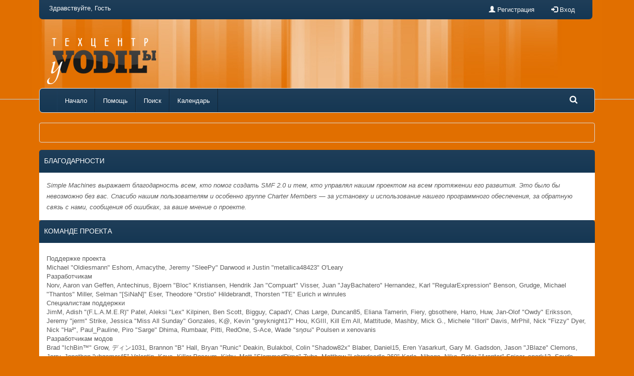

--- FILE ---
content_type: text/html; charset=UTF-8
request_url: https://www.vodila-sto.ru/forum/index.php?PHPSESSID=vulvtl2aa7ke60mer5c2qhv4c5&action=credits
body_size: 5036
content:
<!DOCTYPE html>
<html lang="ru" >
<head>
	<meta http-equiv="Content-Type" content="text/html; charset=UTF-8" />
	<link rel="stylesheet" type="text/css" href="http://www.vodila-sto.ru/forum/Themes/Studio/css/bootstrap.css" />
	<link rel="stylesheet" type="text/css" href="http://www.vodila-sto.ru/forum/Themes/Studio/css/font-awesome.min.css?fin20" />
	<link rel="stylesheet" type="text/css" href="http://www.vodila-sto.ru/forum/Themes/Studio/css/index.css?fin21" />
	<link rel="stylesheet" type="text/css" href="http://www.vodila-sto.ru/forum/Themes/default/css/webkit.css" />
	<script type="text/javascript" src="https://ajax.googleapis.com/ajax/libs/jquery/2.1.1/jquery.min.js"></script>
	<script type="text/javascript" src="http://www.vodila-sto.ru/forum/Themes/Studio/scripts/bootstrap.min.js?fin20"></script>
	<script type="text/javascript" src="http://www.vodila-sto.ru/forum/Themes/default/scripts/script.js?fin20"></script>
	<script type="text/javascript" src="http://www.vodila-sto.ru/forum/Themes/Studio/scripts/theme.js?fin20"></script>
	<script type="text/javascript"><!-- // --><![CDATA[
		var smf_theme_url = "http://www.vodila-sto.ru/forum/Themes/Studio";
		var smf_default_theme_url = "http://www.vodila-sto.ru/forum/Themes/default";
		var smf_images_url = "http://www.vodila-sto.ru/forum/Themes/Studio/images";
		var smf_scripturl = "http://www.vodila-sto.ru/forum/index.php?PHPSESSID=vulvtl2aa7ke60mer5c2qhv4c5&amp;";
		var txtnew = "Новый";
		var smf_iso_case_folding = false;
		var smf_charset = "UTF-8";
		var ajax_notification_text = "Загружается...";
		var ajax_notification_cancel_text = "Отменить";
	// ]]></script>  
	<meta name="viewport" content="width=device-width, initial-scale=1">
	<meta name="description" content="Благодарности" />
	<title>Благодарности</title>
	<style type="text/css">
	@media (min-width: 979px) 
	{
		.container {
			width: 90%;
		}
	}
	</style>
	<meta name="robots" content="noindex" />
	<link rel="help" href="http://www.vodila-sto.ru/forum/index.php?PHPSESSID=vulvtl2aa7ke60mer5c2qhv4c5&amp;action=help" />
	<link rel="search" href="http://www.vodila-sto.ru/forum/index.php?PHPSESSID=vulvtl2aa7ke60mer5c2qhv4c5&amp;action=search" />
	<link rel="contents" href="http://www.vodila-sto.ru/forum/index.php?PHPSESSID=vulvtl2aa7ke60mer5c2qhv4c5&amp;" />
	<link rel="alternate" type="application/rss+xml" title=" - RSS" href="http://www.vodila-sto.ru/forum/index.php?PHPSESSID=vulvtl2aa7ke60mer5c2qhv4c5&amp;type=rss;action=.xml" />
</head>
<body>
<div id="wrap">
	<div class="container inventea-wrapper">
		<div class="header__top-bar">
		<div class="greeting">Здравствуйте, <span>Гость</span></div>
		<div class="account">
		<div class="nav navbar-nav navbar-left">
		<a href="http://www.vodila-sto.ru/forum/index.php?PHPSESSID=vulvtl2aa7ke60mer5c2qhv4c5&amp;action=register"><span class="glyphicon glyphicon-user"></span> Регистрация</a>
			<a class="dropdown-toggle" href="#" data-toggle="dropdown"><span class="glyphicon glyphicon-log-in"></span> Вход</a>
				<div class="dropdown-menu" style="padding: 15px; padding-bottom: 10px;">
				<script type="text/javascript" src="http://www.vodila-sto.ru/forum/Themes/default/scripts/sha1.js"></script>
				<form id="guest_form" action="http://www.vodila-sto.ru/forum/index.php?PHPSESSID=vulvtl2aa7ke60mer5c2qhv4c5&amp;action=login2" method="post" accept-charset="UTF-8"  onsubmit="hashLoginPassword(this, '74cf853814ec66e1923cc013a089dcb0');">
					
					<input type="text" name="user" size="10" class="form-control input_text" /><br />
					<input type="password" name="passwrd" size="10" class="form-control input_password" /><br />
					<select name="cookielength">
						<option value="60">1 час</option>
						<option value="1440">1 день</option>
						<option value="10080">1 неделя</option>
						<option value="43200">1 месяц</option>
						<option value="-1" selected="selected">Навсегда</option>
					</select>
					<input type="submit" value="Вход" class="button_submit" /><br />
					<br /><input type="text" name="openid_identifier" id="openid_url" size="25" class="input_text openid_login" />
					<input type="hidden" name="hash_passwrd" value="" /><input type="hidden" name="a7eb4b4" value="74cf853814ec66e1923cc013a089dcb0" />
				</form>
				</div></div>
			</div>

		
	</div>
	</div>

	<header class="inventea-header">
		<div class="container inventea-dashboard" role="banner">
				
			<div class="inventea-sitename">
			<div class="header_panel clearfix">
			<div class="col-sm-5">
				<h1 class="forumtitle">
				<a href="/"> <img src="/img/logo.png" alt="" /></a>

			</h1></div>
				<div class="col-sm-5 pull-right">
				<div class="haber shadow--1-out">
				<span class="site-info__text truncate"></span>
				<i class="site-info__icon fa fa-info-circle" aria-hidden="true"></i>
				</div>
				</div>
	          </div>
			</div>
		</div>
	</header>

	<div class="container inventea-wrapper">
		<div class="inventea-forum-bar">
			
	<nav class="navbar navbar-default">
		<div class="navbar-header">
			<div class="visible-xs navbar-brand">Menu</div>
			<button type="button" class="navbar-toggle collapsed" data-toggle="collapse" data-target="#navbar" aria-expanded="false">
				<span class="icon-bar"></span>
				<span class="icon-bar"></span>
				<span class="icon-bar"></span>
			</button>
		</div>
		<div id="navbar" class="navbar-collapse collapse">
			<ul class="nav navbar-nav">
				<li id="button_home" class="button_home active">
					<a  href="http://www.vodila-sto.ru/forum/index.php?PHPSESSID=vulvtl2aa7ke60mer5c2qhv4c5&amp;">
						Начало
					</a>
				</li>
				<li id="button_help" class="button_help">
					<a  href="http://www.vodila-sto.ru/forum/index.php?PHPSESSID=vulvtl2aa7ke60mer5c2qhv4c5&amp;action=help">
						Помощь
					</a>
				</li>
				<li id="button_search" class="button_search">
					<a  href="http://www.vodila-sto.ru/forum/index.php?PHPSESSID=vulvtl2aa7ke60mer5c2qhv4c5&amp;action=search">
						Поиск
					</a>
				</li>
				<li id="button_calendar" class="button_calendar">
					<a  href="http://www.vodila-sto.ru/forum/index.php?PHPSESSID=vulvtl2aa7ke60mer5c2qhv4c5&amp;action=calendar">
						Календарь
					</a>
				</li>
				<li id="button_login" class="button_login">
					<a  href="http://www.vodila-sto.ru/forum/index.php?PHPSESSID=vulvtl2aa7ke60mer5c2qhv4c5&amp;action=login">
						Вход
					</a>
				</li>
				<li id="button_register" class="button_register">
					<a  href="http://www.vodila-sto.ru/forum/index.php?PHPSESSID=vulvtl2aa7ke60mer5c2qhv4c5&amp;action=register">
						Регистрация
					</a>
				</li>
			</ul>
			<ul class="search navbar-right">
								<li class="dropdown">
									<a data-toggle="dropdown" class="dropdown-toggle" href="#"><span class="fa fa-search"></span></a>
									<ul class="dropdown-menu negative-search">
										<li>
											<form role="search" class="navbar-form navbar-left" action="http://www.vodila-sto.ru/forum/index.php?PHPSESSID=vulvtl2aa7ke60mer5c2qhv4c5&amp;action=search2" method="post" accept-charset="UTF-8">
															<span class="input-group-btn">
																<input placeholder="Поиск" class="form-control" type="search" name="search">
																<button type="submit" class="btn btn-primary" name="search2">да</button>
															</span>
														
														<input type="hidden" name="advanced" value="0">
													</form>		
										</li>
									</ul>
								</li>
							</ul>
		</div>
	</nav>			
		</div>		
</div>
			<div id="board-notice">
		</div>
	</div>
	<div id="main">
		<div class="container">
	<div class="navigate_section">
		<ul>
			<li class="last">
				<a href="http://www.vodila-sto.ru/forum/index.php?PHPSESSID=vulvtl2aa7ke60mer5c2qhv4c5&amp;"><span></span></a>
			</li>
		</ul>
	</div>
	<div class="main_section" id="credits">
		<div class="cat_bar">
			<h3 class="catbg">Благодарности</h3>
		</div>
		<div class="windowbg">
			<span class="topslice"><span></span></span>
			<div class="content">
				<p>Simple Machines выражает благодарность всем, кто помог создать SMF 2.0 и тем, кто управлял нашим проектом на всем протяжении его развития. Это было бы невозможно без вас. Спасибо нашим пользователям и особенно группе Charter Members — за установку и использование нашего программного обеспечения, за обратную связь с нами, сообщения об ошибках, за ваше мнение о проекте.</p>
			</div>
			<span class="botslice"><span></span></span>
		</div>
		<div class="cat_bar">
			<h3 class="catbg">Команде проекта</h3>
		</div>
		<div class="windowbg2">
			<span class="topslice"><span></span></span>
			<div class="content">
				<dl>
					<dt>
						<strong>Поддержке проекта</strong>
					</dt>
					<dd>Michael &quot;Oldiesmann&quot; Eshom, Amacythe, Jeremy &quot;SleePy&quot; Darwood и Justin &quot;metallica48423&quot; O'Leary
					</dd>
					<dt>
						<strong>Разработчикам</strong>
					</dt>
					<dd>Norv, Aaron van Geffen, Antechinus, Bjoern &quot;Bloc&quot; Kristiansen, Hendrik Jan &quot;Compuart&quot; Visser, Juan &quot;JayBachatero&quot; Hernandez, Karl &quot;RegularExpression&quot; Benson, Grudge, Michael &quot;Thantos&quot; Miller, Selman &quot;[SiNaN]&quot; Eser, Theodore &quot;Orstio&quot; Hildebrandt, Thorsten &quot;TE&quot; Eurich и winrules
					</dd>
					<dt>
						<strong>Специалистам поддержки</strong>
					</dt>
					<dd>JimM, Adish &quot;(F.L.A.M.E.R)&quot; Patel, Aleksi &quot;Lex&quot; Kilpinen, Ben Scott, Bigguy, CapadY, Chas Large, Duncan85, Eliana Tamerin, Fiery, gbsothere, Harro, Huw, Jan-Olof &quot;Owdy&quot; Eriksson, Jeremy &quot;jerm&quot; Strike, Jessica &quot;Miss All Sunday&quot; Gonzales, K@, Kevin &quot;greyknight17&quot; Hou, KGIII, Kill Em All, Mattitude, Mashby, Mick G., Michele &quot;Illori&quot; Davis, MrPhil, Nick &quot;Fizzy&quot; Dyer, Nick &quot;Ha&sup2;&quot;, Paul_Pauline, Piro &quot;Sarge&quot; Dhima, Rumbaar, Pitti, RedOne, S-Ace, Wade &quot;s&eta;&sigma;&omega;&quot; Poulsen и xenovanis
					</dd>
					<dt>
						<strong>Разработчикам модов</strong>
					</dt>
					<dd>Brad &quot;IchBin&trade;&quot; Grow, &#12487;&#12451;&#12531;1031, Brannon &quot;B&quot; Hall, Bryan &quot;Runic&quot; Deakin, Bulakbol, Colin &quot;Shadow82x&quot; Blaber, Daniel15, Eren Yasarkurt, Gary M. Gadsdon, Jason &quot;JBlaze&quot; Clemons, Jerry, Jonathan &quot;vbgamer45&quot; Valentin, Kays, Killer Possum, Kirby, Matt &quot;SlammedDime&quot; Zuba, Matthew &quot;Labradoodle-360&quot; Kerle, Nibogo, Niko, Peter &quot;Arantor&quot; Spicer, snork13, Spuds, Steven &quot;Fustrate&quot; Hoffman и Joey &quot;Tyrsson&quot; Smith
					</dd>
					<dt>
						<strong>Составителям документации</strong>
					</dt>
					<dd>Joshua &quot;groundup&quot; Dickerson, AngellinaBelle, Daniel Diehl, Dannii Willis, emanuele, Graeme Spence, Jack &quot;akabugeyes&quot; Thorsen, Jade Elizabeth Trainor и Peter Duggan
					</dd>
					<dt>
						<strong>Маркетологам</strong>
					</dt>
					<dd>Kindred, Marcus &quot;c&sigma;&sigma;&#1082;&iota;&#1108; &#1084;&sigma;&eta;&#1109;&#1090;&#1108;&#1103;&quot; Forsberg, Ralph &quot;[n3rve]&quot; Otowo, rickC и Tony Reid
					</dd>
					<dt>
						<strong>Локализаторам</strong>
					</dt>
					<dd>Relyana, Akyhne и GravuTrad
					</dd>
					<dt>
						<strong>Администраторам серверов</strong>
					</dt>
					<dd>Derek Schwab и Liroy &quot;CoreISP&quot; van Hoewijk
					</dd>
				</dl>
			</div>
			<span class="botslice"><span></span></span>
		</div>
		<div class="cat_bar">
			<h3 class="catbg">Создателям русской локализации</h3>
		</div>
		<div class="windowbg2">
			<span class="topslice"><span></span></span>
			<div class="content">
				<dl>
					<dt>
						<strong>Создателям русской локализации</strong>
					</dt>
					<dd>Mavn, Digger и Bugo
					</dd>
				</dl>
			</div>
			<span class="botslice"><span></span></span>
		</div>
		<div class="cat_bar">
			<h3 class="catbg">Отдельное спасибо</h3>
		</div>
		<div class="windowbg2">
			<span class="topslice"><span></span></span>
			<div class="content">
				<dl>
					<dt>
						<strong>Консультантам</strong>
					</dt>
					<dd>Brett Flannigan, Mark Rose и Ren&eacute;-Gilles &quot;Nao &#23578;&quot; Deberdt
					</dd>
					<dt>
						<strong>Бета тестерам</strong>
					</dt>
					<dd>Тем, кто неустанно находил ошибки, использовал обратную связь, а также сводил с ума разработчиков.
					</dd>
					<dt>
						<strong>Переводчикам</strong>
					</dt>
					<dd>Благодарим за проделанную работу, которая сделала возможным использование SMF во всем мире.
					</dd>
					<dt>
						<strong>Основателю SMF</strong>
					</dt>
					<dd>Unknown W. &quot;[Unknown]&quot; Brackets
					</dd>
					<dt>
						<strong>Первым менеджерам проекта</strong>
					</dt>
					<dd>Jeff Lewis, Joseph Fung и David Recordon
					</dd>
				</dl>
				<p class="posttext">И каждому, кого мы, возможно, пропустили — спасибо!</p>
			</div>
			<span class="botslice"><span></span></span>
		</div>
		<div class="cat_bar">
			<h3 class="catbg">Авторские права</h3>
		</div>
		<div class="windowbg">
			<span class="topslice"><span></span></span>
			<div class="content">
				<dl>
					<dt><strong>Форум</strong></dt>
					<dd><a href="http://www.vodila-sto.ru/forum/index.php?PHPSESSID=vulvtl2aa7ke60mer5c2qhv4c5&amp;action=credits" title="Simple Machines Forum" target="_blank" class="new_win">SMF 2.0.2</a> |
 <a href="http://www.simplemachines.org/about/smf/license.php" title="License" target="_blank" class="new_win">SMF &copy; 2011</a>, <a href="http://www.simplemachines.org" title="Simple Machines" target="_blank" class="new_win">Simple Machines</a>
					</dd>
				</dl>
			</div>
			<span class="botslice"><span></span></span>
		</div>
	</div><script async src="https://mod.postimage.org/smf.js"></script>
	</div>
	</div>
	<div id="footer">
		<div class="container">
			<div id="footer-content">
				
			<span class="smalltext" style="display: inline; visibility: visible; font-family: Verdana, Arial, sans-serif;"><a href="http://www.vodila-sto.ru/forum/index.php?PHPSESSID=vulvtl2aa7ke60mer5c2qhv4c5&amp;action=credits" title="Simple Machines Forum" target="_blank" class="new_win">SMF 2.0.2</a> |
 <a href="http://www.simplemachines.org/about/smf/license.php" title="License" target="_blank" class="new_win">SMF &copy; 2011</a>, <a href="http://www.simplemachines.org" title="Simple Machines" target="_blank" class="new_win">Simple Machines</a>
			</span> | <span>Design by <a href="http://www.webtiryaki.com" target="_blank">Webtiryaki</a></span>
			</div>
		</div>
	</div>	
</body></html>